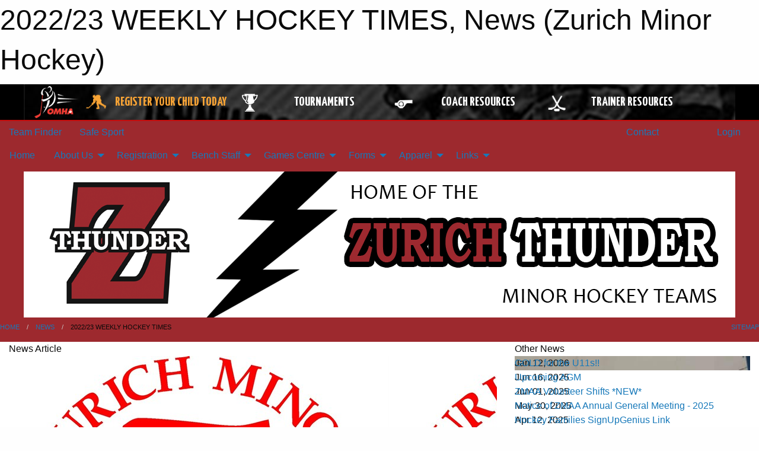

--- FILE ---
content_type: text/html; charset=utf-8
request_url: https://zurichminorhockey.ca/Articles/2749/2022_23_WEEKLY_HOCKEY_TIMES/
body_size: 9759
content:


<!DOCTYPE html>

<html class="no-js" lang="en">
<head><meta charset="utf-8" /><meta http-equiv="x-ua-compatible" content="ie=edge" /><meta name="viewport" content="width=device-width, initial-scale=1.0" /><link rel="preconnect" href="https://cdnjs.cloudflare.com" /><link rel="dns-prefetch" href="https://cdnjs.cloudflare.com" /><link rel="preconnect" href="https://fonts.gstatic.com" /><link rel="dns-prefetch" href="https://fonts.gstatic.com" /><title>
	News > 2022/23 WEEKLY HOCKEY TIMES (Zurich Minor Hockey)
</title><link rel="stylesheet" href="https://fonts.googleapis.com/css2?family=Oswald&amp;family=Roboto&amp;family=Passion+One:wght@700&amp;display=swap" />

    <!-- Compressed CSS -->
    <link rel="stylesheet" href="https://cdnjs.cloudflare.com/ajax/libs/foundation/6.7.5/css/foundation.min.css" /><link rel="stylesheet" href="https://cdnjs.cloudflare.com/ajax/libs/motion-ui/2.0.3/motion-ui.css" />

    <!--load all styles -->
    
  <meta name="keywords" content="Zurich,Minor,Hockey" /><meta name="description" content="The official website for Zurich Minor Hockey." />
    <meta property="og:title" content="2022/23 WEEKLY HOCKEY TIMES" />
    <meta property="og:type" content="article" />
    <meta property="og:site_name" content="zurichminorhockey.ca" />
    <meta property="og:image" content="https://zurichminorhockey.ca/public/images/common/pages/zmaacolour.JPG" />
    <meta property="og:image:width" content="300" />
    <meta property="og:image:height" content="300" />
    <meta property="og:description" content="Welcome to the 2022/23 hockey season! The Zurich Minor Hockey season starts on Friday, September 30th, with our regular ice times as follows:

" />
    <meta property="og:url" content="https://zurichminorhockey.ca/Articles/2749/2022_23_WEEKLY_HOCKEY_TIMES/" />




<link rel="stylesheet" href="/assets/responsive/css/networks/omha.min.css">
<link href='//fonts.googleapis.com/css?family=Yanone+Kaffeesatz:700|Open+Sans:800italic' rel='stylesheet' type='text/css'>

<style type="text/css" media="print">
    #omha_banner {
        display: none;
    }
</style>

<style type="text/css">
 body { --D-color-rgb-primary: 0,0,0; --D-color-rgb-secondary: 157,41,46; --D-color-rgb-link: 0,0,0; --D-color-rgb-link-hover: 157,41,46; --D-color-rgb-content-link: 0,0,0; --D-color-rgb-content-link-hover: 157,41,46 }  body { --D-fonts-main: 'Roboto', sans-serif }  body { --D-fonts-headings: 'Oswald', sans-serif }  body { --D-fonts-bold: 'Passion One', cursive }  body { --D-wrapper-max-width: 1200px }  .sitecontainer { background-color: rgba(157,41,46,1.0) }  .sitecontainer main .wrapper { background-color: rgba(255,255,255,1); }  .bottom-drawer .content { background-color: rgba(255,255,255,1); } #wid7 .contained-image { max-width: 100%; max-height: initial; margin: .5em 0 }
</style>
<link href="/Domains/zurichminorhockey.ca/favicon.ico" rel="shortcut icon" /><link href="/assets/responsive/css/public.min.css?v=2025.07.27" type="text/css" rel="stylesheet" media="screen" /><link href="/Utils/Styles.aspx?Mode=Responsive&amp;Version=2024.04.15.20.00.00" type="text/css" rel="stylesheet" media="screen" /><script>var clicky_site_ids = clicky_site_ids || []; clicky_site_ids.push(66358379); var clicky_custom = {};</script>
<script async src="//static.getclicky.com/js"></script>
<script async src="//static.getclicky.com/inc/javascript/video/youtube.js"></script>
</head>
<body>
    
    
  <h1 class="hidden">2022/23 WEEKLY HOCKEY TIMES, News (Zurich Minor Hockey)</h1>

    <form method="post" action="/Articles/2749/2022_23_WEEKLY_HOCKEY_TIMES/" id="frmMain">
<div class="aspNetHidden">
<input type="hidden" name="tlrk_ssm_TSSM" id="tlrk_ssm_TSSM" value="" />
<input type="hidden" name="tlrk_sm_TSM" id="tlrk_sm_TSM" value="" />
<input type="hidden" name="__EVENTTARGET" id="__EVENTTARGET" value="" />
<input type="hidden" name="__EVENTARGUMENT" id="__EVENTARGUMENT" value="" />
<input type="hidden" name="__VIEWSTATE" id="__VIEWSTATE" value="chEy5wB8C1BWckg4ji5kLpcrsMWWojT2BA9s6Fr/h5hEBO6Fv67fg60zWU8ggLjWgZAGfzvjRaFEzyldRb3q9tdOBE3Plx1C7XrCCqRwkMavuQU7TC2SDoPgSWDCwJABAv2qR9stLI0iyrwdNr/cHSj6rQYefxW9DehcY5ot5xAmY2sEYSFtoiLhG4QU8fDGMEANso2yVZlNOxWjC7ek7Z0k0dFnjy+ioG+a4xGzPU9P/OI77KfleHHBFPtA6HStArTX9Gjbuuqv7shqhME08/[base64]/l/QykGsGlYOgOXU4J6eUkThLq6OSCBPP+Ehg7GhyEvh60vBa6y3nty1z7pLcDBu" />
</div>

<script type="text/javascript">
//<![CDATA[
var theForm = document.forms['frmMain'];
if (!theForm) {
    theForm = document.frmMain;
}
function __doPostBack(eventTarget, eventArgument) {
    if (!theForm.onsubmit || (theForm.onsubmit() != false)) {
        theForm.__EVENTTARGET.value = eventTarget;
        theForm.__EVENTARGUMENT.value = eventArgument;
        theForm.submit();
    }
}
//]]>
</script>


<script src="/WebResource.axd?d=pynGkmcFUV13He1Qd6_TZNSrYqnQjk4AqjtZmUhn0JByWqgAPNOPtQaZG6CYegtyTwkGQdpEkg9E9F284M8EdQ2&amp;t=638883128380000000" type="text/javascript"></script>


<script src="https://ajax.aspnetcdn.com/ajax/4.5.2/1/MicrosoftAjax.js" type="text/javascript"></script>
<script src="https://ajax.aspnetcdn.com/ajax/4.5.2/1/MicrosoftAjaxWebForms.js" type="text/javascript"></script>
<script src="/assets/core/js/web/web.min.js?v=2025.07.27" type="text/javascript"></script>
<script src="https://d2i2wahzwrm1n5.cloudfront.net/ajaxz/2025.2.609/Common/Core.js" type="text/javascript"></script>
<script src="https://d2i2wahzwrm1n5.cloudfront.net/ajaxz/2025.2.609/Ajax/Ajax.js" type="text/javascript"></script>
<div class="aspNetHidden">

	<input type="hidden" name="__VIEWSTATEGENERATOR" id="__VIEWSTATEGENERATOR" value="CA0B0334" />
	<input type="hidden" name="__EVENTVALIDATION" id="__EVENTVALIDATION" value="qNB8/ekSHwUXrkFZEL2rJeXhTq3jUFBqIjG1jRtlM+iQ02g1btJpTv5W5DVwpB0NDnQfFvsJyKKUPprUmVCX9E3AMYHwpFhehBYces7+EgdS4jpWUxETyQ+9LV1K85qb" />
</div>
        <script type="text/javascript">
//<![CDATA[
Sys.WebForms.PageRequestManager._initialize('ctl00$tlrk_sm', 'frmMain', ['tctl00$tlrk_ramSU','tlrk_ramSU'], [], [], 90, 'ctl00');
//]]>
</script>

        <!-- 2025.2.609.462 --><div id="tlrk_ramSU">
	<span id="tlrk_ram" style="display:none;"></span>
</div>
        




<div id="omha_banner" style="position:relative; z-index: 1000;">
    <div class="grid-container">
        <div class="grid-x align-middle">
            <div class="cell shrink">
                <a href="http://www.omha.net/" target="_blank" title="Link to OMHA Website" rel="noopener">
                    <img src="//mbswcdn.com/img/omha/network_omha_logo.png" class="omha-logo" alt="OMHA Logo" />
                </a>
            </div>
            <div class="cell auto text-center hide-for-large">
                <button class="dropdown button hollow secondary" style="margin: 0;" type="button" data-open="omha_network_modal">OMHA Digital Network</button>
            </div>
            <div class="cell auto show-for-large">
                <div class="grid-x align-middle align-justify omha-links">
                    <div class="cell auto omha-hover omha-link text-center"><a class="" href="/Register/" target="" rel="noopener" title="Register Your Child Today"><div class="grid-x align-middle"><div class="cell shrink icon"><img src="https://omhaoffice.com/public/images/common/pages/NetworkBanner/hockey_player_yellow.png" alt="Icon for Register Your Child Today" /></div><div class="cell auto text-center"><span style="color: #F9A435;">Register Your Child Today</span></div></div></a></div><div class="cell auto omha-hover omha-link text-center"><a class="" href="https://www.omha.net/findatournament?utm_source=OMHA_Network&utm_medium=rss&utm_campaign=Tournaments" target="_blank" rel="noopener" title="Tournaments"><div class="grid-x align-middle"><div class="cell shrink icon"><img src="https://omhaoffice.com/public/images/common/pages/NetworkBanner/network_tournaments.png" alt="Icon for Tournaments" /></div><div class="cell auto text-center">Tournaments</div></div></a></div><div class="cell auto omha-hover omha-link text-center"><a class="" href="https://www.omha.net/coach?utm_source=OMHA_Network&utm_medium=rss&utm_campaign=Coaches" target="_blank" rel="noopener" title="Coach Resources"><div class="grid-x align-middle"><div class="cell shrink icon"><img src="https://omhaoffice.com/public/images/common/pages/NetworkBanner/network_coach_resources.png" alt="Icon for Coach Resources" /></div><div class="cell auto text-center">Coach Resources</div></div></a></div><div class="cell auto omha-hover omha-link text-center"><a class="" href="https://www.omha.net/trainer?utm_source=OMHA_Network&utm_medium=rss&utm_campaign=Trainers" target="_blank" rel="noopener" title="Trainer Resources"><div class="grid-x align-middle"><div class="cell shrink icon"><img src="https://omhaoffice.com/public/images/common/pages/NetworkBanner/network_clinics.png" alt="Icon for Trainer Resources" /></div><div class="cell auto text-center">Trainer Resources</div></div></a></div>
                </div>
            </div>
            <div class="cell shrink">
                <div class="grid-x small-up-4 large-up-2 text-center social-icons">
                    <div class="cell shrink"><a href="https://www.facebook.com/OntarioMinorHockey" target="_blank" rel="noopener"><i class="fab fa-facebook-square" title="OMHA Facebook Page"></i></a></div>
                    <div class="cell shrink"><a href="https://x.com/HometownHockey" target="_blank" rel="noopener"><i class="fab fa-square-x-twitter" title="OMHA X Account"></i></a></div>
                    <div class="cell shrink"><a href="https://www.youtube.com/user/OntarioMinorHockey" target="_blank" rel="noopener"><i class="fab fa-youtube-square" title="OMHA YouTube Channel"></i></a></div>
                    <div class="cell shrink"><a href="https://instagram.com/ontariominorhockey" target="_blank" rel="noopener"><i class="fab fa-instagram-square" title="OMHA Instagram Page"></i></a></div>
                </div>
            </div>
        </div>
    </div>
    <div class="large reveal" id="omha_network_modal" data-reveal data-v-offset="0">
        <h3 class="h3">
            <img src="//mbswcdn.com/img/omha/network_omha_logo.png" class="omha-logo" alt="OMHA Logo" />
            OMHA Digital Network
        </h3>
        <div class="stacked-for-small button-group hollow secondary expanded"><a class=" button modal-link" href="/Register/" target="" rel="noopener" title="Register Your Child Today"><img src="https://omhaoffice.com/public/images/common/pages/NetworkBanner/hockey_player_yellow.png" alt="Icon for Register Your Child Today" /><span style="color: #F9A435;">Register Your Child Today</span></a><a class=" button modal-link" href="https://www.omha.net/findatournament?utm_source=OMHA_Network&utm_medium=rss&utm_campaign=Tournaments" target="_blank" rel="noopener" title="Tournaments"><img src="https://omhaoffice.com/public/images/common/pages/NetworkBanner/network_tournaments.png" alt="Icon for Tournaments" />Tournaments</a><a class=" button modal-link" href="https://www.omha.net/coach?utm_source=OMHA_Network&utm_medium=rss&utm_campaign=Coaches" target="_blank" rel="noopener" title="Coach Resources"><img src="https://omhaoffice.com/public/images/common/pages/NetworkBanner/network_coach_resources.png" alt="Icon for Coach Resources" />Coach Resources</a><a class=" button modal-link" href="https://www.omha.net/trainer?utm_source=OMHA_Network&utm_medium=rss&utm_campaign=Trainers" target="_blank" rel="noopener" title="Trainer Resources"><img src="https://omhaoffice.com/public/images/common/pages/NetworkBanner/network_clinics.png" alt="Icon for Trainer Resources" />Trainer Resources</a></div>
        <button class="close-button" data-close aria-label="Close modal" type="button">
            <span aria-hidden="true">&times;</span>
        </button>
    </div>
</div>





        
  <div class="sitecontainer"><div id="row4" class="row-outer  not-editable"><div class="row-inner"><div id="wid5"><div class="outer-top-bar"><div class="wrapper row-top-bar"><div class="grid-x grid-padding-x align-middle"><div class="cell shrink show-for-small-only"><div class="cell small-6" data-responsive-toggle="top_bar_links" data-hide-for="medium"><button title="Toggle Top Bar Links" class="menu-icon" type="button" data-toggle></button></div></div><div class="cell shrink"><a href="/Seasons/Current/">Team Finder</a></div><div class="cell shrink"><a href="/SafeSport/">Safe Sport</a></div><div class="cell auto show-for-medium"><ul class="menu align-right"><li><a href="/Contact/"><i class="fas fa-address-book" title="Contacts"></i>&nbsp;Contact</a></li><li><a href="/Search/"><i class="fas fa-search" title="Search"></i><span class="hide-for-medium">&nbsp;Search</span></a></li></ul></div><div class="cell auto medium-shrink text-right"><ul class="dropdown menu align-right" data-dropdown-menu><li><a href="/Account/Login/?ReturnUrl=%2fArticles%2f2749%2f2022_23_WEEKLY_HOCKEY_TIMES%2f" rel="nofollow"><i class="fas fa-sign-in-alt"></i>&nbsp;Login</a></li></ul></div></div><div id="top_bar_links" class="hide-for-medium" style="display:none;"><ul class="vertical menu"><li><a href="/Contact/"><i class="fas fa-address-book" title="Contacts"></i>&nbsp;Contact</a></li><li><a href="/Search/"><i class="fas fa-search" title="Search"></i><span class="hide-for-medium">&nbsp;Search</span></a></li></ul></div></div></div>
</div></div></div><header id="header" class="hide-for-print"><div id="row10" class="row-outer  not-editable"><div class="row-inner wrapper"><div id="wid11">
</div></div></div><div id="row6" class="row-outer  not-editable"><div class="row-inner wrapper"><div id="wid8">
        <div class="cMain_ctl14-row-menu row-menu org-menu">
            
            <div class="grid-x align-middle">
                
                <nav class="cell auto">
                    <div class="title-bar" data-responsive-toggle="cMain_ctl14_menu" data-hide-for="large">
                        <div class="title-bar-left">
                            
                            <ul class="horizontal menu">
                                
                                <li><a href="/">Home</a></li>
                                
                                <li><a href="/Seasons/Current/">Team Finder</a></li>
                                
                            </ul>
                            
                        </div>
                        <div class="title-bar-right">
                            <div class="title-bar-title" data-toggle="cMain_ctl14_menu">Organization Menu&nbsp;<i class="fas fa-bars"></i></div>
                        </div>
                    </div>
                    <ul id="cMain_ctl14_menu" style="display: none;" class="vertical large-horizontal menu " data-responsive-menu="drilldown large-dropdown" data-back-button='<li class="js-drilldown-back"><a class="sh-menu-back"></a></li>'>
                        <li class="hover-nonfunction"><a href="/">Home</a></li><li class="hover-nonfunction"><a>About Us</a><ul class="menu vertical nested"><li class="hover-nonfunction"><a href="/Pages/2858/Mission_and_Vision/">Mission &amp; Vision</a></li><li class="hover-nonfunction"><a href="/Staff/1003/">Executive &amp; Staff</a></li><li class="hover-nonfunction"><a href="/Coaches/1004/">Current Coaches</a></li><li class="hover-nonfunction"><a href="/Pages/3066/Code_of_Conduct/">Code of Conduct</a></li><li class="hover-nonfunction"><a href="/Contact/1005/">Contact Us</a></li><li class="hover-nonfunction"><a href="/Pages/2785/50_50_Rules_of_Play/">50/50 Rules of Play</a></li></ul></li><li class="hover-nonfunction"><a>Registration</a><ul class="menu vertical nested"><li class="hover-nonfunction"><a href="/Pages/2678/General_Information/">General Information</a></li></ul></li><li class="hover-nonfunction"><a>Bench Staff</a><ul class="menu vertical nested"><li class="hover-nonfunction"><a href="/Pages/2955/VSC_Instructions/">VSC Instructions</a></li><li class="hover-nonfunction"><a href="/Pages/2956/Qualifications/">Qualifications</a></li><li class="hover-nonfunction"><a href="https://cdn1.sportngin.com/attachments/document/57a0-2651234/2025-2026_-_TEAM_OFFICIAL_QUALIFICATION_REQUIREMENTS-APPENDIX_A__FINAL_.pdf?_gl=1*1mxmfhd*_ga*MTU4MzY0NTExMC4xNzQyMTM3ODUx*_ga_PQ25JN9PJ8*MTc0MjE1MTMzMS40LjAuMTc0MjE1MTMzMS4wLjAuMA..#_ga=2.48956590.968356781.1742137892-1583645110.1742137851" target="_blank" rel="noopener"><i class="fa fa-external-link-alt"></i>25-2026 OMHA Requirements</a></li><li class="hover-nonfunction"><a href="https://www.opp.ca/index.php?id=147&lng=en" target="_blank" rel="noopener"><i class="fa fa-external-link-alt"></i>OPP Record Check</a></li><li class="hover-nonfunction"><a href="https://ohf.on.ca/media/bxenh2ik/ohf-screening-policy.pdf" target="_blank" rel="noopener"><i class="fa fa-external-link-alt"></i>OHF Screening Policy</a></li></ul></li><li class="hover-nonfunction"><a>Games Centre</a><ul class="menu vertical nested"><li class="hover-nonfunction"><a href="/Schedule/">Schedule &amp; Results</a></li><li class="hover-nonfunction"><a href="/Calendar/">Organization Calendar</a></li></ul></li><li class="hover-nonfunction"><a>Forms</a><ul class="menu vertical nested"><li class="hover-nonfunction"><a href="/Public/Documents/ZMAA 2025/HTCP_Medical_Info_Form_Fillable.pdf" target="_blank" rel="noopener"><i class="fa fa-file-pdf"></i>HTCP Medical Form</a></li><li class="hover-nonfunction"><a href="/Forms/1049/Refund_Reimbursement_Request_Form/"><i class="fab fa-wpforms"></i>Refund/Reimbursement Request Form</a></li><li class="hover-nonfunction"><a href="/Forms/1077/Bench_Staff_Application_Form/"><i class="fab fa-wpforms"></i>Bench Staff Application Form</a></li></ul></li><li class="hover-nonfunction"><a>Apparel</a><ul class="menu vertical nested"><li class="hover-nonfunction"><a href="https://zurichthunderapparel.itemorder.com/shop/home/" target="_blank" rel="noopener"><i class="fa fa-external-link-alt"></i>Macleans Store Link</a></li></ul></li><li class="hover-nonfunction"><a>Links</a><ul class="menu vertical nested"><li class="hover-nonfunction"><a href="https://www.ohf.on.ca/" target="_blank" rel="noopener"><i class="fa fa-external-link-alt"></i>OHF</a></li><li class="hover-nonfunction"><a href="https://woaa.on.ca/" target="_blank" rel="noopener"><i class="fa fa-external-link-alt"></i>WOAA</a></li><li class="hover-nonfunction"><a href="https://southwestadmirals.ca/" target="_blank" rel="noopener"><i class="fa fa-external-link-alt"></i>Southwest Admirals (A Zone Hockey)</a></li><li class="hover-nonfunction"><a href="https://www.municipalityofbluewater.ca/media/5yahotdn/20240402-fac-pol-rzone-policy-2024-acc.pdf" target="_blank" rel="noopener"><i class="fa fa-external-link-alt"></i>Municipality of Bluewater RZone Policy</a></li></ul></li>
                    </ul>
                </nav>
            </div>
            
        </div>
        </div><div id="wid7"><div class="cMain_ctl17-row-masthead row-masthead"><div class="grid-x align-middle text-center"><div class="cell small-12"><img class="contained-image" src="/domains/zurichminorhockey.ca/ZMH.png" alt="Banner Image" /></div></div></div>
</div><div id="wid9"></div></div></div><div id="row12" class="row-outer  not-editable"><div class="row-inner wrapper"><div id="wid13">
<div class="cMain_ctl25-row-breadcrumb row-breadcrumb">
    <div class="grid-x"><div class="cell auto"><nav aria-label="You are here:" role="navigation"><ul class="breadcrumbs"><li><a href="/" title="Main Home Page">Home</a></li><li><a href="/Articles/" title="List of News">News</a></li><li>2022/23 WEEKLY HOCKEY TIMES</li></ul></nav></div><div class="cell shrink"><ul class="breadcrumbs"><li><a href="/Sitemap/" title="Go to the sitemap page for this website"><i class="fas fa-sitemap"></i><span class="show-for-large">&nbsp;Sitemap</span></a></li></ul></div></div>
</div>
</div></div></div></header><main id="main"><div class="wrapper"><div id="row17" class="row-outer"><div class="row-inner"><div id="wid18"></div></div></div><div id="row21" class="row-outer"><div class="row-inner"><div id="wid22"></div></div></div><div id="row1" class="row-outer"><div class="row-inner"><div class="grid-x grid-padding-x"><div id="row1col2" class="cell small-12 medium-12 large-12 "><div id="wid3">
<div class="cMain_ctl44-outer widget">
    <div class="grid-x grid-padding-x"><div class="cell large-8"><div class="heading-4-wrapper"><div class="heading-4"><span class="pre"></span><span class="text">News Article</span><span class="suf"></span></div></div><div class="article-full content-block"><div class="article-image" style="background-image: url('/public/images/common/pages/zmaacolour.JPG')"><div><img src="/public/images/common/pages/zmaacolour.JPG" alt="News Article Image" /></div></div><div class="article-contents"><div class="article-context">Oct 02, 2022 | Amy Peeters | 703 views</div><div class="article-title">2022/23 WEEKLY HOCKEY TIMES</div><div class="social-sharing button-group"><a class="button bg-twitter" href="https://twitter.com/share?text=2022%2f23+WEEKLY+HOCKEY+TIMES&amp;url=https://zurichminorhockey.ca/Articles/2749/2022_23_WEEKLY_HOCKEY_TIMES/" target="_blank" aria-label="Share story on Twitter"><i class="fab fa-x-twitter"></i></a><a class="button bg-facebook" href="https://www.facebook.com/sharer.php?u=https://zurichminorhockey.ca/Articles/2749/2022_23_WEEKLY_HOCKEY_TIMES/&amp;p[title]=2022%2f23+WEEKLY+HOCKEY+TIMES" target="_blank" aria-label="Share story on Facebook"><i class="fab fa-facebook"></i></a><a class="button bg-email" href="/cdn-cgi/l/email-protection#fdc29f929984c09589898d8ec7d2d287888f949e95909493928f95929e969884d39e9cd2bc8f89949e91988ed2cfcac9c4d2cfcdcfcfa2cfcea2aab8b8b6b1a4a2b5b2beb6b8a4a2a9b4b0b8aed2" target="_blank" aria-label="Email story"><i class="fa fa-envelope"></i></a><a class="button bg-pinterest" href="https://pinterest.com/pin/create/button/?url=https://zurichminorhockey.ca/Articles/2749/2022_23_WEEKLY_HOCKEY_TIMES/&amp;media=https://zurichminorhockey.ca/public/images/common/pages/zmaacolour.JPG&amp;description=2022%2f23+WEEKLY+HOCKEY+TIMES" target="_blank" aria-label="Pin story on Pinterest"><i class="fab fa-pinterest"></i></a><a class="button bg-linkedin" href="https://www.linkedin.com/sharing/share-offsite/?url=https://zurichminorhockey.ca/Articles/2749/2022_23_WEEKLY_HOCKEY_TIMES/" target="_blank" aria-label="Share story on LinkedIn"><i class="fab fa-linkedin"></i></a></div><div class="article-details">Welcome to the 2022/23 hockey season! The Zurich Minor Hockey season starts on Friday, September 30th,
with our regular ice times as follows:<br />
<br />
<br /><br /><br /><strong>FRIDAY @ 5:30-6:20 - U8 &amp; U9<br />
FRIDAY @ 6:30-7:20 - U11<br />
<br />
SATURDAY @ 12:00-12:50 - U7 &amp; U6<br />
<br />
SUNDAY @ 2:30-3:20 - U7 &amp; U6<br />
SUNDAY @ 3:30-4:20 - U8 &amp; U9<br />
SUNDAY @ 4:30-5:20 U11<br />
<br />
MONDAY @ 5:30-6:20 - ROTATION&nbsp;</strong><span>(All teams will be evenly rotated through this ice time - please watch your team schedule to know when your player's Monday practice is)</span><strong><br />
<br />
</strong><span>We encourage everyone to subscribe to your child(ren)'s team calendar to stay up-to-date will schedules and any possible changes. This can be found above the individual team calendars.&nbsp; You can also subscribe to emails for Zurich Minor Hockey to stay up-to-date with all association news articles and events. This can be found at the bottom of our home page.&nbsp; &nbsp;</span><br />
<br />
<span>We look forward to introducing and/or reestablishing your players to the basic skills of hockey, developing self-confidence, personal&nbsp;achievement, and becoming&nbsp;members of a team effort.&nbsp;</span><br />
<br />
<span>Wishing all your players a great season ahead!</span></div></div></div><div class="spacer2x"></div></div><div class="cell large-4"><div class="heading-4-wrapper"><div class="heading-4"><span class="pre"></span><span class="text">Other News</span><span class="suf"></span></div></div><div class="carousel-row-wrapper"><div class="grid-x small-up-1 medium-up-2 large-up-1 carousel-row news always-show grid-list"><div class="carousel-item cell"><div class="content" style="background-image: url('/public/images/common/articles/ULLGoldErnieClayton.jpg');"><div class="outer"><div class="inner grid-y" style="background-image: url('/public/images/common/articles/ULLGoldErnieClayton.jpg');"><div class="cell auto"><div class="submitted-date">Jan 12, 2026</div></div><div class="cell shrink overlay"><div class="synopsis"><div class="title font-heading"><a href="/Articles/3065/GOLD_for_the_U11s_/" title="read more of this item" rel="nofollow">GOLD for the U11s!!</a></div></div></div></div></div></div></div><div class="carousel-item cell"><div class="content" style="background-image: url('/public/images/common/logo.png');"><div class="outer"><div class="inner grid-y" style="background-image: url('/public/images/common/logo.png');"><div class="cell auto"><div class="submitted-date">Jun 16, 2025</div></div><div class="cell shrink overlay"><div class="synopsis"><div class="title font-heading"><a href="/Articles/2980/Upcoming_AGM/" title="read more of this item" rel="nofollow">Upcoming AGM</a></div></div></div></div></div></div></div><div class="carousel-item cell"><div class="content" style="background-image: url('/public/images/common/logo.png');"><div class="outer"><div class="inner grid-y" style="background-image: url('/public/images/common/logo.png');"><div class="cell auto"><div class="submitted-date">Jun 01, 2025</div></div><div class="cell shrink overlay"><div class="synopsis"><div class="title font-heading"><a href="/Articles/2979/ZMAA_Volunteer_Shifts_NEW_/" title="read more of this item" rel="nofollow">ZMAA Volunteer Shifts *NEW*</a></div></div></div></div></div></div></div><div class="carousel-item cell"><div class="content" style="background-image: url('/public/images/common/logo.png');"><div class="outer"><div class="inner grid-y" style="background-image: url('/public/images/common/logo.png');"><div class="cell auto"><div class="submitted-date">May 30, 2025</div></div><div class="cell shrink overlay"><div class="synopsis"><div class="title font-heading"><a href="/Articles/2978/Notice_of_ZMAA_Annual_General_Meeting_-_2025/" title="read more of this item" rel="nofollow">Notice of ZMAA Annual General Meeting - 2025</a></div></div></div></div></div></div></div><div class="carousel-item cell"><div class="content" style="background-image: url('/public/images/common/logo.png');"><div class="outer"><div class="inner grid-y" style="background-image: url('/public/images/common/logo.png');"><div class="cell auto"><div class="submitted-date">Apr 12, 2025</div></div><div class="cell shrink overlay"><div class="synopsis"><div class="title font-heading"><a href="/Articles/2976/Hockey_Families_SignUpGenius_Link/" title="read more of this item" rel="nofollow">Hockey Families SignUpGenius Link</a></div></div></div></div></div></div></div></div></div></div></div><div class="spacer2x"></div><div class="heading-4-wrapper"><div class="heading-4"><span class="pre"></span><span class="text">Sponsors</span><span class="suf"></span></div></div><div class="grid-x linked-logos small-up-2 medium-up-3 large-up-4">
<div class="cell linked-logo hover-function text-center"><div class="relativebox"><div class="content hover-function-links" style="background-image: url('/public/images/common/sponsors/MR_Logo_2019_JPG.jpg');"><div class="outer"><div class="inner grid-y"><div class="cell auto"><img src="/public/images/common/sponsors/MR_Logo_2019_JPG.jpg" alt="MR Engineering and Design Ltd. " /></div><div class="cell shrink overlay"><div class="name">MR Engineering and Design Ltd. </div></div></div></div></div></div></div><div class="cell linked-logo hover-function text-center"><div class="relativebox"><div class="hover-overlay grid-y align-middle"><div class="cell link"><a class="button themed inverse" href="https://www.timhortons.ca/?lang=en&utm_source=sponsors&utm_medium=web&utm_campaign=article-page" target="_blank" rel="noopener">Visit Website</a></div><div class="cell info"></div></div><div class="content hover-function-links" style="background-image: url('/public/images/common/sponsors/TimHortonsLogo.jpg');"><div class="outer"><div class="inner grid-y"><div class="cell auto"><img src="/public/images/common/sponsors/TimHortonsLogo.jpg" alt="Tim Hortons" /></div><div class="cell shrink overlay"><div class="name">Tim Hortons</div></div></div></div></div></div></div><div class="cell linked-logo hover-function text-center"><div class="relativebox"><div class="hover-overlay grid-y align-middle"><div class="cell link"><a class="button themed inverse" href="https://www.paulbunyan.ca/?utm_source=sponsors&utm_medium=web&utm_campaign=article-page" target="_blank" rel="noopener">Visit Website</a></div><div class="cell info"></div></div><div class="content hover-function-links" style="background-image: url('/public/images/common/sponsors/Paul_Bunyan_Lake_Front_Resort_-_Logo.jpg');"><div class="outer"><div class="inner grid-y"><div class="cell auto"><img src="/public/images/common/sponsors/Paul_Bunyan_Lake_Front_Resort_-_Logo.jpg" alt="Paul Bunyan Lake Front Resort" /></div><div class="cell shrink overlay"><div class="name">Paul Bunyan Lake Front Resort</div></div></div></div></div></div></div><div class="cell linked-logo hover-function text-center"><div class="relativebox"><div class="hover-overlay grid-y align-middle"><div class="cell link"><a class="button themed inverse" href="https://www.agdealer.com/pages/?startrow=11&SearchID=226684558&PageNumber=1&PortalID=13841&srsltid=A&utm_source=sponsors&utm_medium=web&utm_campaign=article-page" target="_blank" rel="noopener">Visit Website</a></div><div class="cell info"></div></div><div class="content hover-function-links" style="background-image: url('/public/images/common/sponsors/PeetersFamilyEquipmentLogo2022.jpg');"><div class="outer"><div class="inner grid-y"><div class="cell auto"><img src="/public/images/common/sponsors/PeetersFamilyEquipmentLogo2022.jpg" alt="Peeters Family Equipment Inc. " /></div><div class="cell shrink overlay"><div class="name">Peeters Family Equipment Inc. </div></div></div></div></div></div></div><div class="cell linked-logo hover-function text-center"><div class="relativebox"><div class="hover-overlay grid-y align-middle"><div class="cell link"><a class="button themed inverse" href="https://www.zrhl.com/?utm_source=sponsors&utm_medium=web&utm_campaign=article-page" target="_blank" rel="noopener">Visit Website</a></div><div class="cell info"></div></div><div class="content hover-function-links" style="background-image: url('/public/images/common/sponsors/banner_357.png');"><div class="outer"><div class="inner grid-y"><div class="cell auto"><img src="/public/images/common/sponsors/banner_357.png" alt="Zurich Recreational Hockey League" /></div><div class="cell shrink overlay"><div class="name">Zurich Recreational Hockey League</div></div></div></div></div></div></div><div class="cell linked-logo hover-function text-center"><div class="relativebox"><div class="hover-overlay grid-y align-middle"><div class="cell link"><a class="button themed inverse" href="https://www.bluewatercropcare.com/?utm_source=sponsors&utm_medium=web&utm_campaign=article-page" target="_blank" rel="noopener">Visit Website</a></div><div class="cell info"></div></div><div class="content hover-function-links" style="background-image: url('/public/images/common/sponsors/VanderBurgt.jpg');"><div class="outer"><div class="inner grid-y"><div class="cell auto"><img src="/public/images/common/sponsors/VanderBurgt.jpg" alt="VanderBurgt Brothers" /></div><div class="cell shrink overlay"><div class="name">VanderBurgt Brothers</div></div></div></div></div></div></div></div>

</div>
</div></div></div></div></div><div id="row19" class="row-outer"><div class="row-inner"><div id="wid20"></div></div></div></div></main><footer id="footer" class="hide-for-print"><div id="row14" class="row-outer  not-editable"><div class="row-inner wrapper"><div id="wid15">
    <div class="cMain_ctl58-row-footer row-footer">
        <div class="grid-x"><div class="cell medium-6"><div class="sportsheadz"><div class="grid-x"><div class="cell small-6 text-center sh-logo"><a href="/App/" rel="noopener" title="More information about the Sportsheadz App"><img src="https://mbswcdn.com/img/sportsheadz/go-mobile.png" alt="Sportsheadz Go Mobile!" /></a></div><div class="cell small-6"><h3>Get Mobile!</h3><p>Download our mobile app to stay up to date on all the latest scores, stats, and schedules</p><div class="app-store-links"><div class="cell"><a href="/App/" rel="noopener" title="More information about the Sportsheadz App"><img src="https://mbswcdn.com/img/sportsheadz/appstorebadge-300x102.png" alt="Apple App Store" /></a></div><div class="cell"><a href="/App/" rel="noopener" title="More information about the Sportsheadz App"><img src="https://mbswcdn.com/img/sportsheadz/google-play-badge-1-300x92.png" alt="Google Play Store" /></a></div></div></div></div></div></div><div class="cell medium-6"><div class="contact"><h3>Contact Us</h3>Visit our <a href="/Contact">Contact</a> page for more contact details.</div></div></div>
    </div>
</div><div id="wid16">

<div class="cMain_ctl61-outer">
    <div class="row-footer-terms">
        <div class="grid-x grid-padding-x grid-padding-y">
            <div class="cell">
                <ul class="menu align-center">
                    <li><a href="https://mail.mbsportsweb.ca/" rel="nofollow">Webmail</a></li>
                    <li id="cMain_ctl61_li_safesport"><a href="/SafeSport/">Safe Sport</a></li>
                    <li><a href="/Privacy-Policy/">Privacy Policy</a></li>
                    <li><a href="/Terms-Of-Use/">Terms of Use</a></li>
                    <li><a href="/Help/">Website Help</a></li>
                    <li><a href="/Sitemap/">Sitemap</a></li>
                    <li><a href="/Contact/">Contact</a></li>
                    <li><a href="/Subscribe/">Subscribe</a></li>
                </ul>
            </div>
        </div>
    </div>
</div>
</div></div></div></footer></div>
  
  
  

        
        
        <input type="hidden" name="ctl00$hfCmd" id="hfCmd" />
        <script data-cfasync="false" src="/cdn-cgi/scripts/5c5dd728/cloudflare-static/email-decode.min.js"></script><script type="text/javascript">
            //<![CDATA[
            function get_HFID() { return "hfCmd"; }
            function toggleBio(eLink, eBio) { if (document.getElementById(eBio).style.display == 'none') { document.getElementById(eLink).innerHTML = 'Hide Bio'; document.getElementById(eBio).style.display = 'block'; } else { document.getElementById(eLink).innerHTML = 'Show Bio'; document.getElementById(eBio).style.display = 'none'; } }
            function get_WinHeight() { var h = (typeof window.innerHeight != 'undefined' ? window.innerHeight : document.body.offsetHeight); return h; }
            function get_WinWidth() { var w = (typeof window.innerWidth != 'undefined' ? window.innerWidth : document.body.offsetWidth); return w; }
            function StopPropagation(e) { e.cancelBubble = true; if (e.stopPropagation) { e.stopPropagation(); } }
            function set_cmd(n) { var t = $get(get_HFID()); t.value = n, __doPostBack(get_HFID(), "") }
            function set_cookie(n, t, i) { var r = new Date; r.setDate(r.getDate() + i), document.cookie = n + "=" + escape(t) + ";expires=" + r.toUTCString() + ";path=/;SameSite=Strict"; }
            function get_cookie(n) { var t, i; if (document.cookie.length > 0) { t = document.cookie.indexOf(n + "="); if (t != -1) return t = t + n.length + 1, i = document.cookie.indexOf(";", t), i == -1 && (i = document.cookie.length), unescape(document.cookie.substring(t, i)) } return "" }
            function Track(goal_name) { if (typeof (clicky) != "undefined") { clicky.goal(goal_name); } }
                //]]>
        </script>
    

<script type="text/javascript">
//<![CDATA[
window.__TsmHiddenField = $get('tlrk_sm_TSM');Sys.Application.add_init(function() {
    $create(Telerik.Web.UI.RadAjaxManager, {"_updatePanels":"","ajaxSettings":[],"clientEvents":{OnRequestStart:"",OnResponseEnd:""},"defaultLoadingPanelID":"","enableAJAX":true,"enableHistory":false,"links":[],"styles":[],"uniqueID":"ctl00$tlrk_ram","updatePanelsRenderMode":0}, null, null, $get("tlrk_ram"));
});
//]]>
</script>
</form>

    <script src="https://cdnjs.cloudflare.com/ajax/libs/jquery/3.6.0/jquery.min.js"></script>
    <script src="https://cdnjs.cloudflare.com/ajax/libs/what-input/5.2.12/what-input.min.js"></script>
    <!-- Compressed JavaScript -->
    <script src="https://cdnjs.cloudflare.com/ajax/libs/foundation/6.7.5/js/foundation.min.js"></script>
    <!-- Slick Carousel Compressed JavaScript -->
    <script src="/assets/responsive/js/slick.min.js?v=2025.07.27"></script>

    <script>
        $(document).foundation();

        $(".sh-menu-back").each(function () {
            var backTxt = $(this).parent().closest(".is-drilldown-submenu-parent").find("> a").text();
            $(this).text(backTxt);
        });

        $(".hover-nonfunction").on("mouseenter", function () { $(this).addClass("hover"); });
        $(".hover-nonfunction").on("mouseleave", function () { $(this).removeClass("hover"); });
        $(".hover-function").on("mouseenter touchstart", function () { $(this).addClass("hover"); setTimeout(function () { $(".hover-function.hover .hover-function-links").css("pointer-events", "auto"); }, 100); });
        $(".hover-function").on("mouseleave touchmove", function () { $(".hover-function.hover .hover-function-links").css("pointer-events", "none"); $(this).removeClass("hover"); });

        function filteritems(containerid, item_css, css_to_show) {
            if (css_to_show == "") {
                $("#" + containerid + " ." + item_css).fadeIn();
            } else {
                $("#" + containerid + " ." + item_css).hide();
                $("#" + containerid + " ." + item_css + "." + css_to_show).fadeIn();
            }
        }

    </script>

    

    <script type="text/javascript">
 var alt_title = $("h1.hidden").html(); if(alt_title != "") { clicky_custom.title = alt_title; }
</script>


    

<script defer src="https://static.cloudflareinsights.com/beacon.min.js/vcd15cbe7772f49c399c6a5babf22c1241717689176015" integrity="sha512-ZpsOmlRQV6y907TI0dKBHq9Md29nnaEIPlkf84rnaERnq6zvWvPUqr2ft8M1aS28oN72PdrCzSjY4U6VaAw1EQ==" data-cf-beacon='{"version":"2024.11.0","token":"a9b980bea99c4fb286984cc5493be4a9","r":1,"server_timing":{"name":{"cfCacheStatus":true,"cfEdge":true,"cfExtPri":true,"cfL4":true,"cfOrigin":true,"cfSpeedBrain":true},"location_startswith":null}}' crossorigin="anonymous"></script>
</body>
</html>
